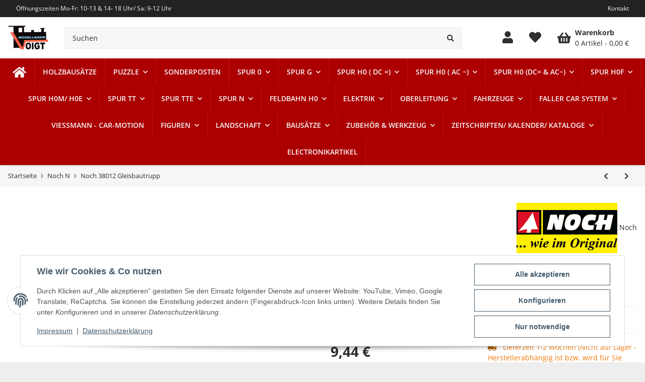

--- FILE ---
content_type: application/javascript
request_url: https://www.modellbahn-voigt.de/templates/Hypnos/js/app/views/productdetails.js
body_size: -114
content:
// unused in hypnos